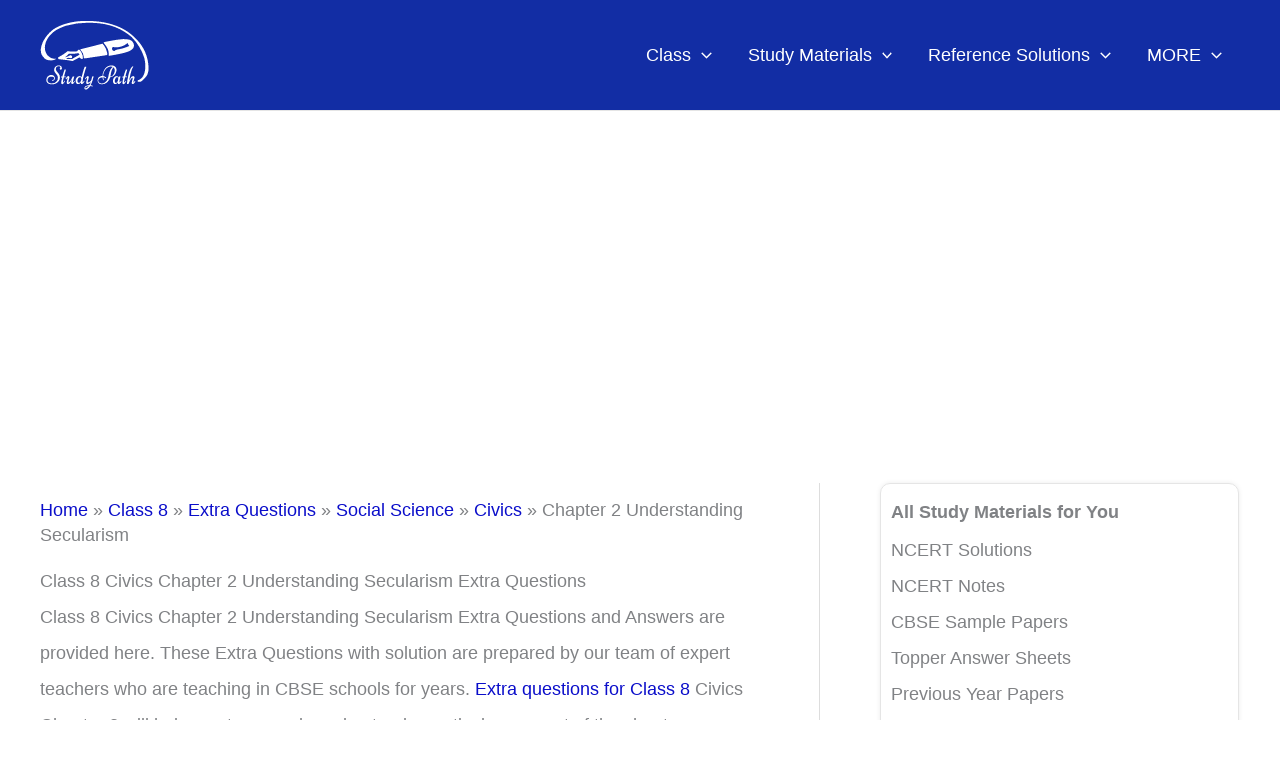

--- FILE ---
content_type: text/html; charset=utf-8
request_url: https://www.google.com/recaptcha/api2/aframe
body_size: 266
content:
<!DOCTYPE HTML><html><head><meta http-equiv="content-type" content="text/html; charset=UTF-8"></head><body><script nonce="fh6PuzHWevWuQrHSb1tlng">/** Anti-fraud and anti-abuse applications only. See google.com/recaptcha */ try{var clients={'sodar':'https://pagead2.googlesyndication.com/pagead/sodar?'};window.addEventListener("message",function(a){try{if(a.source===window.parent){var b=JSON.parse(a.data);var c=clients[b['id']];if(c){var d=document.createElement('img');d.src=c+b['params']+'&rc='+(localStorage.getItem("rc::a")?sessionStorage.getItem("rc::b"):"");window.document.body.appendChild(d);sessionStorage.setItem("rc::e",parseInt(sessionStorage.getItem("rc::e")||0)+1);localStorage.setItem("rc::h",'1763068150446');}}}catch(b){}});window.parent.postMessage("_grecaptcha_ready", "*");}catch(b){}</script></body></html>

--- FILE ---
content_type: text/css; charset=utf-8
request_url: https://www.thestudypath.com/wp-content/plugins/vertical-scroll-gallery/assets/css/vertical-scroll-gallery.css?ver=1754168705
body_size: 137
content:
/* OUTERMOST CONTAINER */
.vsg-list-view {
  position: relative;
  overflow: hidden;
  border: 1px solid #ccc;
  padding: 2px;
}

.vsg-block-image {
  padding: 8px 0;
}

/* Aspect-ratio padding helper */
.vsg-list-view-padding {
  padding-bottom: 140%;
  max-height: none !important;
  height: auto !important;
}

@media screen and (min-width: 768px) {
  .vsg-list-view-padding {
    padding-bottom: 99%;
  }
}

@media screen and (min-width: 480px) and (max-width: 767px) {
  .vsg-list-view-padding {
    padding-bottom: 120%;
  }
}

/* SCROLLABLE INNER CONTAINER */
.vsg-list-view-content {
  position: absolute;
  left: 0;
  top: 0;
  width: 100%;
  height: 100%;
  overflow-y: scroll;
  box-sizing: border-box;
}

.vsg-list-view-content .is-style-vertical-scroll-gallery {
  gap: 2px !important;
}

/* CUSTOM SCROLLBAR */
.vsg-list-view-content.mini-scroll-bar::-webkit-scrollbar {
  width: 8px;
}
.vsg-list-view-content.mini-scroll-bar::-webkit-scrollbar-track {
  background: #f0f0f0;
  border-radius: 4px;
}
.vsg-list-view-content.mini-scroll-bar::-webkit-scrollbar-thumb {
  background: #cccccc;
  border-radius: 4px;
}
.vsg-list-view-content.mini-scroll-bar::-webkit-scrollbar-thumb:hover {
  background: #aaaaaa;
}


--- FILE ---
content_type: image/svg+xml
request_url: https://www.thestudypath.com/wp-content/uploads/2021/01/The-Study-Path-website-Logo-New-SVG.svg
body_size: 2588
content:
<svg id="Layer_1" data-name="Layer 1" xmlns="http://www.w3.org/2000/svg" width="110" height="70" viewBox="0 0 110 70">
  <title>Artboard 1</title>
  <g>
    <g>
      <g>
        <path d="M16.3,63.3l-2.1.8-2.1.2H10.4l-1.5-.5A4,4,0,0,1,7.6,63a3.5,3.5,0,0,1-1.3-3,5.4,5.4,0,0,1,.5-2.1,4.6,4.6,0,0,1,1.1-1.6,4.9,4.9,0,0,1,3.3-1.4,3.7,3.7,0,0,1,3.2,1.5,3.6,3.6,0,0,1,.5,1.9,2.5,2.5,0,0,1-.8,1.8,2.9,2.9,0,0,1-1.8.8.3.3,0,0,1-.3-.3.5.5,0,0,1,.2-.4l.6-.2.6-.3a1.2,1.2,0,0,0,.7-1.2,1.5,1.5,0,0,0-.7-1.4,4.3,4.3,0,0,0-2.3-.4,3.5,3.5,0,0,0-2.7,1,3.4,3.4,0,0,0-.9,2.4,2.8,2.8,0,0,0,1.4,2.6,5.6,5.6,0,0,0,3,.7,5.9,5.9,0,0,0,4.7-2,4.8,4.8,0,0,0,1.3-3.5,4.5,4.5,0,0,0-.7-2.5l-.8-1.1-.8-1-.7-1.1a4,4,0,0,1-.8-2.1,4.8,4.8,0,0,1,.3-1.8,4.7,4.7,0,0,1,.7-1.2,3.1,3.1,0,0,1,1.1-.9,3.9,3.9,0,0,1,2.5-.8,3.7,3.7,0,0,1,2.1.6,2.4,2.4,0,0,1,1.1,2.2,2,2,0,0,1-.3,1.1,1.2,1.2,0,0,1-.8.4,1,1,0,0,1-1-1,1.1,1.1,0,0,1,.3-.7,1.7,1.7,0,0,0,.3-.7.8.8,0,0,0-.2-.5,1,1,0,0,0-.5-.4l-1.1-.2a3,3,0,0,0-2,.8,3.1,3.1,0,0,0-.8,2.2,3.4,3.4,0,0,0,.8,1.9l.8,1,.9,1.1.8,1.2a5.1,5.1,0,0,1,.8,2.9,5.8,5.8,0,0,1-.5,2.6,4.6,4.6,0,0,1-1.3,2A6.2,6.2,0,0,1,16.3,63.3Z" fill="#fff"/>
        <path d="M22.4,56.4a71.5,71.5,0,0,1,2.2-6.9l1.4.2c-.1.2-.3.9-.6,1.9s-1.1,3.9-1.3,4.8h1.7l-.2.9H23.9a23.1,23.1,0,0,0-1,4.4c0,.5,0,.8.1.8h.3a5.8,5.8,0,0,0,1.2-1.9l.4.5a6.1,6.1,0,0,1-1.4,2.3,2.4,2.4,0,0,1-1.3.8.8.8,0,0,1-.7-.4,2,2,0,0,1-.3-1.1,21,21,0,0,1,1-5.3H21l.2-.9Z" fill="#fff"/>
        <path d="M34.3,56.4A34.1,34.1,0,0,0,32.9,62c0,.2.1.4.2.4s.8-.6,1.4-1.7l.4.6a9.9,9.9,0,0,1-1.3,2c-.6.5-1,.8-1.3.8s-1-.4-1-1.2a7,7,0,0,1,.4-2.3l.3-1.4-.2.6a.9.9,0,0,0-.3.6,1.6,1.6,0,0,0-.3.6l-.4.7-.4.6-.4.6-.5.4a1,1,0,0,1-.5.4,1.4,1.4,0,0,1-1,.4c-.9,0-1.3-.6-1.3-1.7a11.3,11.3,0,0,1,.5-2.4,10.1,10.1,0,0,0,.4-1.9c0-.2,0-.3-.1-.3s-.7.5-1.2,1.6l-.7-.5c1-1.8,1.9-2.8,2.8-2.8a.8.8,0,0,1,.7.3,1.2,1.2,0,0,1,.3.9,10.7,10.7,0,0,1-.5,2.3,6.4,6.4,0,0,0-.5,2.4c0,.3.1.5.3.5s.6-.2,1-.7a9.7,9.7,0,0,0,1.1-1.5c.5-.9,1.1-2,1.7-3.3l.3-.6Z" fill="#fff"/>
        <path d="M40.8,62.3a3.1,3.1,0,0,1-2.7,1.8,2.3,2.3,0,0,1-1.8-.9,3.8,3.8,0,0,1-.7-2.4,4.8,4.8,0,0,1,1.2-3.3,3.6,3.6,0,0,1,2.7-1.4,1.8,1.8,0,0,1,1.3.4,1.4,1.4,0,0,1,.7,1c.4-1.6.9-3.5,1.5-5.6a50,50,0,0,1,1.7-5.1h1.7a66.5,66.5,0,0,0-2.5,8,46.5,46.5,0,0,0-1.4,7.1c0,.3,0,.5.2.5s.7-.6,1.3-1.7l.5.6A7.1,7.1,0,0,1,43,63.4a2.6,2.6,0,0,1-1.2.7.8.8,0,0,1-.7-.4,2.1,2.1,0,0,1-.3-1.2h0Zm-3.3-1.6c0,1.4.5,2.1,1.4,2.1s1.5-.7,2-2a3.4,3.4,0,0,0,.4-1.5c0-1.4-.4-2.1-1.3-2.1a2.1,2.1,0,0,0-1.7,1A3.9,3.9,0,0,0,37.5,60.7Z" fill="#fff"/>
        <path d="M45.7,59.4l-.7-.5A6.4,6.4,0,0,1,46.3,57c.6-.6,1-.9,1.5-.9a1,1,0,0,1,1,1.1,16.5,16.5,0,0,1-.5,2.3,10.5,10.5,0,0,0-.6,2.2c0,.3,0,.5.1.6a.2.2,0,0,0,.2.2,3,3,0,0,0,2-.9,3.9,3.9,0,0,0,1.4-2l.7-2.6a2.1,2.1,0,0,1,.4-.6l.5-.2a.4.4,0,0,1,.4.2c0,.1.1.2.1.4a1.3,1.3,0,0,1-.1.6l-.8,2.9a23.3,23.3,0,0,1-2.1,4.9,7.9,7.9,0,0,1,2.2.6v.7a9.2,9.2,0,0,0-2.6-.4,10.9,10.9,0,0,1-2.2,2.5,2.7,2.7,0,0,1-1.9,1,2.1,2.1,0,0,1-1.2-.4,1.8,1.8,0,0,1-.4-1.1,1.8,1.8,0,0,1,.5-1.2,2,2,0,0,1,1.1-.9,9,9,0,0,1,3.4-.9c.1-.1.3-.6.7-1.4a4.6,4.6,0,0,0,.6-1.6c-1.3,1.3-2.4,2-3.4,2a.9.9,0,0,1-.8-.5,2.1,2.1,0,0,1-.3-1.2,11.3,11.3,0,0,1,.5-2.4,12.1,12.1,0,0,0,.4-2c0-.1,0-.2-.1-.2h-.4l-.2.3-.2.3c0,.1-.1.2-.1.3A.9.9,0,0,0,45.7,59.4Zm3.1,6.7a5.7,5.7,0,0,0-1.8.3c-1.1.4-1.7.9-1.7,1.4s.1.5.5.5a3.7,3.7,0,0,0,1.6-.9A6.1,6.1,0,0,0,48.8,66.1Z" fill="#fff"/>
        <path d="M58.2,62.5a3.3,3.3,0,0,1-.6-1.9,4.8,4.8,0,0,1,.3-1.8,2.7,2.7,0,0,1,.7-1.3l1.2-.9a6,6,0,0,1,2.7-.7,11,11,0,0,1,.8-4,12.5,12.5,0,0,1,1.9-3.4A9.1,9.1,0,0,1,68,46.2a8.6,8.6,0,0,1,3.6-.8,5.3,5.3,0,0,1,3.2,1A4.1,4.1,0,0,1,76,47.8a4.8,4.8,0,0,1,.5,2.2,6.6,6.6,0,0,1-.6,2.7A5.9,5.9,0,0,1,74.5,55a7.3,7.3,0,0,1-4.3,2.3A9.6,9.6,0,0,1,67,62.4a7.4,7.4,0,0,1-5.2,1.9A4,4,0,0,1,58.2,62.5Zm.5-3.4a2.8,2.8,0,0,0-.4,1.5,2,2,0,0,0,.4,1.3,2,2,0,0,0,.9.9,3.9,3.9,0,0,0,2.3.7A5.3,5.3,0,0,0,65.5,62a8.5,8.5,0,0,0,2.4-3.7,15.9,15.9,0,0,0,.7-2.8,14.6,14.6,0,0,1,.6-2.6c.8-2.8,1.9-4.8,3.4-5.9-.1-.2-.4-.2-.7-.3l-1.2-.2a4.9,4.9,0,0,0-2.8.9,7.9,7.9,0,0,0-2.4,2.1,11.1,11.1,0,0,0-1.7,3,10.7,10.7,0,0,0-.6,3.5,7.4,7.4,0,0,1,3.1,1.5l-.5.8a4.5,4.5,0,0,0-2.5-1,6.8,6.8,0,0,0,.1,1.2,12.4,12.4,0,0,1,.4,1.6l-.6.2a3.9,3.9,0,0,1-.4-1.5,4.9,4.9,0,0,1-.3-1.5,5.6,5.6,0,0,0-2.7.8A3.5,3.5,0,0,0,58.7,59.1ZM73.4,47.4a11.9,11.9,0,0,0-2,3.9,26.3,26.3,0,0,0-1,5.3A2.7,2.7,0,0,0,72,56a5,5,0,0,0,1.4-1.5,6.3,6.3,0,0,0,1-2,7.9,7.9,0,0,0,.4-1.7c0-.5-.1-.8-.1-1.1a3.1,3.1,0,0,0-.2-.8A2.5,2.5,0,0,0,73.4,47.4Z" fill="#fff"/>
        <path d="M78.9,56.4h1.6l-.8,3.8a10.4,10.4,0,0,0-.2,1.5c0,.4,0,.7.2.7l.5-.4.6-.9.2-.4.5.6a6,6,0,0,1-.9,1.5c-.7.8-1.3,1.3-1.9,1.3s-.9-.6-.9-1.7v-.5a2.3,2.3,0,0,1-.6,1.2,2.6,2.6,0,0,1-1.9,1,2,2,0,0,1-1.7-.9,3.2,3.2,0,0,1-.7-2.2A5.8,5.8,0,0,1,74,57.5a3.4,3.4,0,0,1,2.6-1.4,1.9,1.9,0,0,1,1.3.5,2.6,2.6,0,0,1,.6,1.3Zm-1.8.8a1.7,1.7,0,0,0-1.2.6,5.5,5.5,0,0,0-.8,1.5,5.7,5.7,0,0,0-.3,1.8,2.5,2.5,0,0,0,.3,1.3,1.1,1.1,0,0,0,.9.5,1.4,1.4,0,0,0,1.2-.7,5.5,5.5,0,0,0,1-3.1C78.2,57.8,77.8,57.2,77.1,57.2Z" fill="#fff"/>
        <path d="M83.6,56.4a69.3,69.3,0,0,1,2.3-6.9l1.3.2a13.3,13.3,0,0,1-.5,1.9c-.7,2.3-1.1,3.9-1.3,4.8H87v.9H85.1a36.9,36.9,0,0,0-1,4.4c0,.5.1.8.2.8h.2a7.3,7.3,0,0,0,1.3-1.9l.4.5a7.6,7.6,0,0,1-1.5,2.3c-.5.5-.9.8-1.2.8a1,1,0,0,1-.8-.4,3.6,3.6,0,0,1-.2-1.1,24.9,24.9,0,0,1,.9-5.3H82.3l.2-.9Z" fill="#fff"/>
        <path d="M91.8,62.7a7.9,7.9,0,0,1,.4-2.2,7.6,7.6,0,0,0,.5-2.1c0-.4-.2-.6-.4-.6a1.2,1.2,0,0,0-.9.6,5.6,5.6,0,0,0-1,1.5,21.6,21.6,0,0,0-1.6,3.4l-.3.6H86.9A62.8,62.8,0,0,1,88,57c.3-1.5.6-2.8.9-3.8s.6-2,.9-2.8a12.6,12.6,0,0,1,2.6-4.1l.9.4a12.1,12.1,0,0,0-2.1,4.8c-.7,2.3-1.4,5.5-2.2,9.6.1-.1.1-.3.3-.6l.3-.6.3-.6.4-.7.4-.6a1.5,1.5,0,0,1,.4-.6l.5-.5a1,1,0,0,1,.5-.4,1.5,1.5,0,0,1,1.1-.4,1.5,1.5,0,0,1,1,.4,2,2,0,0,1,.3,1.1,8.1,8.1,0,0,1-.6,2.4,13.2,13.2,0,0,0-.5,2c0,.2.1.4.2.4s.7-.6,1.3-1.7l.5.6A9.5,9.5,0,0,1,94,63.4a2.4,2.4,0,0,1-1.3.7.8.8,0,0,1-.7-.4A1.5,1.5,0,0,1,91.8,62.7Z" fill="#fff"/>
      </g>
      <path id="path1517" d="M16.4,38.7c-3.9,3.1-10.7,1.4-11.9-.4C1,35.1.6,32.3.9,28.5,2.1,20.4,8,13.4,13.3,9.4,25.9.9,44.2.9,42.2,1.1,78.8-.8,92.9,16.4,93.6,16.4c7.8,7.2,13.2,15.8,14.6,27s-2,13-4.9,16.2-3.4,1.8-5.4,2.3l-.2-1.5a9.8,9.8,0,0,0,6.3-6.1c1.6-4.4,1.8-9.7.4-16.1A52.8,52.8,0,0,0,91.6,17C82.2,9,70.1,3.3,52.1,2.8a82.2,82.2,0,0,0-26.4,3c-4.3,1.7-8.6,3.1-12.9,6.7S5.6,21,5,25.5s.8,7.9,2.7,10c3.5,3.4,6.1,3.3,8.7,3.2Z" fill="#fff"/>
    </g>
    <path d="M89.9,19.8a6.1,6.1,0,0,1,3.6,3.4c1,2.7.5,4.6-1.8,6.4s-5,2.8-12.6,4.4c-3.8.8-9.6,1.8-10.1,1.8s-.3-.3-.3-1a13.2,13.2,0,0,0-.8-5.6,26.3,26.3,0,0,0-3.7-5.7,3,3,0,0,1-.6-1.1,6.9,6.9,0,0,1,2.6-.7l3.6-.7c1.1-.2,2.9-.6,7-1.2l6.2-.7A28.7,28.7,0,0,1,89.9,19.8ZM64.1,25.6a17.9,17.9,0,0,1,3,7c.4,2.4.4,2.4-1.5,2.7L50.2,37.6l-3.9.6-2.3.2a3.3,3.3,0,0,1-.2-1.4A10.6,10.6,0,0,0,41,30.5c-.6-.8-.8-1.1-.6-1.2l22.1-5.6A16.4,16.4,0,0,1,64.1,25.6ZM40.2,30.5A14.9,14.9,0,0,1,42,33.9a8,8,0,0,1,.9,3.7C42.8,39,42.7,39,42,39a2.6,2.6,0,0,1-1.7-.8l-.9-.8-3.5,1.9-3.4,1.8-1.9-.4a67.2,67.2,0,0,0-7-1l-5.1-.6-.3-.7c-.4-.9-.6-.7,2.9-2.7a33.5,33.5,0,0,0,4.4-2.9l2.1-1.6,3.4.3a25.7,25.7,0,0,0,4.9,0c1.3-.2,1.4-.4,1.9-1.2S39.1,29.2,40.2,30.5Z" fill="#fff" fill-rule="evenodd"/>
    <g>
      <path d="M89.3,26l-2,.8a36.1,36.1,0,0,1-8.1,2.4c-2.7.5-3.4.7-4,1.2a2.4,2.4,0,0,1-1.1.6,3.3,3.3,0,0,1-1.9-1.1,3.1,3.1,0,0,1,.2-2.5c.4-.4.5-.5,1.5-.3,3.6.8,9.4-.6,12.3-3L87.5,23l.4.8a3.8,3.8,0,0,0,.9,1.5Z" fill="#122da4" fill-rule="evenodd"/>
      <path d="M36.1,33.5a19,19,0,0,1-4.4.2H28.8l-.6.8a10.8,10.8,0,0,1-1.9,1.7c-.7.5-1.2.9-1.1,1s3.3-.8,4-1.4,1.6-.8,2.3-.1a1.3,1.3,0,0,1-1.3,2.3l-1.4-.2c-1,0-2.9.7-2.7.9a12.3,12.3,0,0,0,3,.4H32l.9-.6c.5-.4,2.2-1.3,3.8-2.2l2.8-1.6-.5-.8C38.5,33,38.4,33,36.1,33.5Z" fill="#122da4" fill-rule="evenodd"/>
    </g>
  </g>
</svg>
